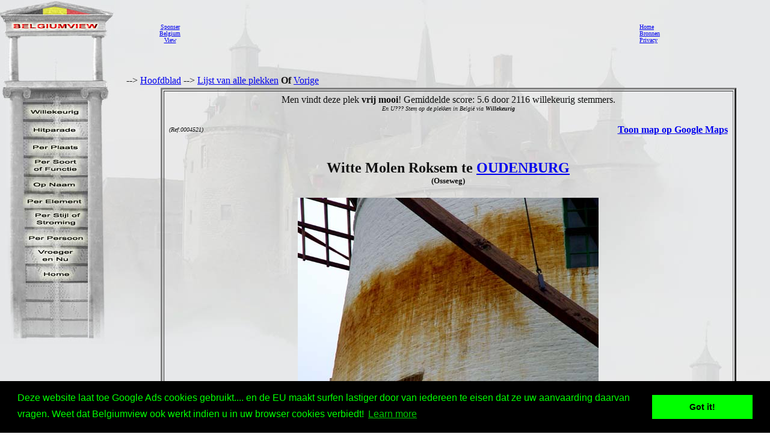

--- FILE ---
content_type: text/html
request_url: http://www.belgiumview.com/belgiumview/tl1/view0004521.php4?pictoshow=0004521ai
body_size: 20195
content:
<html lang="NL"><head><title>Witte Molen Roksem OUDENBURG foto</title><meta name="keywords" content="Belgiumview, Witte Molen Roksem, OUDENBURG, 0004521"><meta name="Description" content="Witte Molen Roksem OUDENBURG foto"><meta name="viewport" content="width=device-width, initial-scale=1"><meta property="og:url" content="http://www.belgiumview.com/belgiumview/tl1/view0004521.php4?pictoshow=0004521ai"><meta property="og:type" content="website"><meta property="og:title" content="Witte Molen Roksem OUDENBURG foto"><meta property="og:description" content="Witte Molen Roksem OUDENBURG foto"><meta property="og:image" content="http://www.quernus.info/maxi/00045/0004521ai.jpg">


<style>
.view-resize { 
	max-width: 98%;
	height: auto;
	width: auto\9; /* IE8 */
}

.thumb-resize { 
	max-width: 66%;
	height: auto;
	width: auto\9; /* IE8 */
}
</style>
<script>
function donothing() {}

function preloadImages() {
    var imgFiles = preloadImages.arguments;
    var preloadArray = new Array();
    for (var i=0; i<imgFiles.length; i++) {
      preloadArray[i] = new Image;
      preloadArray[i].src = imgFiles[i];
    }
 }

function swapImage() { //v1.2
  var browser = navigator.appName;
if (browser=="Netscape")
   {}
else
{
 var i,j=0,objStr,obj,swapArray=new Array,oldArray=document.swapImgData;
  for (i=0; i < (swapImage.arguments.length-2); i+=3) {
    objStr = swapImage.arguments[(navigator.appName == 'Netscape')?i:i+1];
    if ((objStr.indexOf('document.layers[')==0 && document.layers==null) ||
        (objStr.indexOf('document.all[')   ==0 && document.all   ==null))
      objStr = 'document'+objStr.substring(objStr.lastIndexOf('.'),objStr.length);
      obj = eval(objStr);
    if (obj != null) {
      swapArray[j++] = obj;
      swapArray[j++] = (oldArray==null || oldArray[j-1]!=obj)?obj.src:oldArray[j];
      obj.src = swapImage.arguments[i+2];
  } }
  document.swapImgData = swapArray; //used for restore
}
}

function swapImgRestore() { //v1.2
  if (document.swapImgData != null)
    for (var i=0; i<(document.swapImgData.length-1); i+=2)
      document.swapImgData[i].src = document.swapImgData[i+1];
}


</script>

<script>(function(d, s, id) {
  var js, fjs = d.getElementsByTagName(s)[0];
  if (d.getElementById(id)) return;
  js = d.createElement(s); js.id = id;
  js.src = "//connect.facebook.net/nl_NL/all.js#xfbml=1";
  fjs.parentNode.insertBefore(js, fjs);
}(document, 'script', 'facebook-jssdk'));</script><link rel="stylesheet" type="text/css" href="//cdnjs.cloudflare.com/ajax/libs/cookieconsent2/3.0.3/cookieconsent.min.css" />
<script src="//cdnjs.cloudflare.com/ajax/libs/cookieconsent2/3.0.3/cookieconsent.min.js"></script>
<script>
window.addEventListener("load", function(){
window.cookieconsent.initialise({
  "palette": {
    "popup": {
      "background": "#000",
      "text": "#0f0"
    },
    "button": {
      "background": "#0f0"
    }
  },
  "content": {
    "message": "Deze website laat toe Google Ads cookies gebruikt.... en de EU maakt surfen lastiger door van iedereen te eisen dat ze uw aanvaarding daarvan vragen. Weet dat Belgiumview ook werkt indien u in uw browser cookies verbiedt!","href": "http://www.historvista.com/tl3main/privacypage.php"
  }
})});
</script></head><body text = "#111111" background=../../belgiumview/vasteknop/sri2bg.jpg><basefont face="arial">
<DIV ID="zuil" style="container: positioned; position: absolute; top: 0px; left:0px; z-index:1"><a target="_top" href="http://www.belgiumview.com/tl1main"><img border=0 src="../../belgiumview/vasteknop/zuil.jpg"></a></div>
<DIV ID="googlezoek" style="container: positioned; position: absolute; top: 625px; left:0px; z-index:1"><br><br><center><table border=1 width=210><tr><td><center><script type="text/javascript"><!--
google_ad_client = "pub-6657473483080441";
/* 125x125, gemaakt 3-2-08 */
google_ad_slot = "5441199337";
google_ad_width = 180;
google_ad_height = 150;
//-->
</script>
<script type="text/javascript" src="http://pagead2.googlesyndication.com/pagead/show_ads.js">
</script></td></tr></table></div>
<DIV ID="willekeurigdiv" style="container: positioned; position: absolute; top: 169px; left: 38px; width: 108px; z-index:5">
<a target="_top" alt="willekeurig" href="../../tl1main/willekeurigpage.php"><a target="_top" alt="willekeurig" href="../../tl1main/willekeurigpage.php"><img name="willekeurig" alt="willekeurig" border=0 src="../../belgiumview//taal1/willekeurig.jpg" onmouseover="javascript:overwillekeurig()" onmouseout="javascript:swapImgRestore()"><script language="Javascript"> function overwillekeurig() {swapImage('document.layers.willekeurigdiv.document.images.willekeurig', 'document.willekeurig', '../../belgiumview//taal1/overwillekeurig.jpg'); }</script>
</a></div>
<DIV ID="hitparadediv" style="container: positioned; position: absolute; top: 200px; left: 38px; width: 108px; z-index:5">
<a target="_top" alt="hitparade" href="../../tl1main/hitparadepage.php"><a target="_top" alt="hitparade" href="../../tl1main/hitparadepage.php"><img name="hitparade" alt="hitparade" border=0 src="../../belgiumview//taal1/hitparade.jpg" onmouseover="javascript:overhitparade()" onmouseout="javascript:swapImgRestore()"><script language="Javascript"> function overhitparade() {swapImage('document.layers.hitparadediv.document.images.hitparade', 'document.hitparade', '../../belgiumview//taal1/overhitparade.jpg'); }</script>
</a></div>
<DIV ID="plaatsdiv" style="container: positioned; position: absolute; top: 229px; left: 38px; width: 108px; z-index:5">
<a target="_top" alt="plaats" href="../../tl1main/plaatspage.php"><a target="_top" alt="plaats" href="../../tl1main/plaatspage.php"><img name="plaats" alt="plaats" border=0 src="../../belgiumview//taal1/plaats.jpg" onmouseover="javascript:overplaats()" onmouseout="javascript:swapImgRestore()"><script language="Javascript"> function overplaats() {swapImage('document.layers.plaatsdiv.document.images.plaats', 'document.plaats', '../../belgiumview//taal1/overplaats.jpg'); }</script>
</a></div>
<DIV ID="soortdiv" style="container: positioned; position: absolute; top: 261px; left: 38px; width: 108px; z-index:5">
<a target="_top" alt="soort" href="../../tl1main/soortpage.php"><a target="_top" alt="soort" href="../../tl1main/soortpage.php"><img name="soort" alt="soort" border=0 src="../../belgiumview//taal1/soort.jpg" onmouseover="javascript:oversoort()" onmouseout="javascript:swapImgRestore()"><script language="Javascript"> function oversoort() {swapImage('document.layers.soortdiv.document.images.soort', 'document.soort', '../../belgiumview//taal1/oversoort.jpg'); }</script>
</a></div>
<DIV ID="naamdiv" style="container: positioned; position: absolute; top: 292px; left: 38px; width: 108px; z-index:5">
<a target="_top" alt="naam" href="../../tl1main/namepagep1.php"><a target="_top" alt="naam" href="../../tl1main/namepagep1.php"><img name="naam" alt="naam" border=0 src="../../belgiumview//taal1/naam.jpg" onmouseover="javascript:overnaam()" onmouseout="javascript:swapImgRestore()"><script language="Javascript"> function overnaam() {swapImage('document.layers.naamdiv.document.images.naam', 'document.naam', '../../belgiumview//taal1/overnaam.jpg'); }</script>
</a></div>
<DIV ID="elementdiv" style="container: positioned; position: absolute; top: 320px; left: 38px; width: 108px; z-index:5">
<a target="_top" alt="element" href="../../tl1main/elementpage.php"><a target="_top" alt="element" href="../../tl1main/elementpage.php"><img name="element" alt="element" border=0 src="../../belgiumview//taal1/element.jpg" onmouseover="javascript:overelement()" onmouseout="javascript:swapImgRestore()"><script language="Javascript"> function overelement() {swapImage('document.layers.elementdiv.document.images.element', 'document.element', '../../belgiumview//taal1/overelement.jpg'); }</script>
</a></div>
<DIV ID="stijldiv" style="container: positioned; position: absolute; top: 348px; left: 38px; width: 108px; z-index:5">
<a target="_top" alt="stijl" href="../../tl1main/stijlpage.php"><a target="_top" alt="stijl" href="../../tl1main/stijlpage.php"><img name="stijl" alt="stijl" border=0 src="../../belgiumview//taal1/stijl.jpg" onmouseover="javascript:overstijl()" onmouseout="javascript:swapImgRestore()"><script language="Javascript"> function overstijl() {swapImage('document.layers.stijldiv.document.images.stijl', 'document.stijl', '../../belgiumview//taal1/overstijl.jpg'); }</script>
</a></div>
<DIV ID="architectdiv" style="container: positioned; position: absolute; top: 380px; left: 38px; width: 108px; z-index:5">
<a target="_top" alt="architect" href="../../tl1main/architectpage.php"><a target="_top" alt="architect" href="../../tl1main/architectpage.php"><img name="architect" alt="architect" border=0 src="../../belgiumview//taal1/architect.jpg" onmouseover="javascript:overarchitect()" onmouseout="javascript:swapImgRestore()"><script language="Javascript"> function overarchitect() {swapImage('document.layers.architectdiv.document.images.architect', 'document.architect', '../../belgiumview//taal1/overarchitect.jpg'); }</script>
</a></div>
<DIV ID="vroegerdiv" style="container: positioned; position: absolute; top: 410px; left: 38px; width: 108px; z-index:5">
<a target="_top" alt="vroeger" href="../../tl1main/vroegerpage.php"><a target="_top" alt="vroeger" href="../../tl1main/vroegerpage.php"><img name="vroeger" alt="vroeger" border=0 src="../../belgiumview//taal1/vroeger.jpg" onmouseover="javascript:overvroeger()" onmouseout="javascript:swapImgRestore()"><script language="Javascript"> function overvroeger() {swapImage('document.layers.vroegerdiv.document.images.vroeger', 'document.vroeger', '../../belgiumview//taal1/overvroeger.jpg'); }</script>
</a></div>
<DIV ID="maindiv" style="container: positioned; position: absolute; top: 440px; left: 38px; width: 108px; z-index:5">
<a target="_top" alt="main" href="../../tl1main"><a target="_top" alt="main" href="../../tl1main"><img name="main" alt="main" border=0 src="../../belgiumview//taal1/main.jpg" onmouseover="javascript:overmain()" onmouseout="javascript:swapImgRestore()"><script language="Javascript"> function overmain() {swapImage('document.layers.maindiv.document.images.main', 'document.main', '../../belgiumview//taal1/overmain.jpg'); }</script>
</a></div>
<div id="translation"></div><DIV ID="maindiv" style="container: positioned; position: absolute; top: 125px; left:210px; z-index:1">--> <a href="http://www.belgiumview.com/tl1main" target="_top">Hoofdblad</a>  --> <a href="http://www.belgiumview.com/tl1main/allnamepage.php" target="_top">Lijst van alle plekken</a> <b>Of</b>  <a href="javascript:history.go(-1)">Vorige</a>
<center><table width=90%><tr><td align=center><table border=3 cellpadding=5><tr><td align=center>Men vindt deze plek <b>vrij mooi</b>! Gemiddelde score: 5.6 door 2116 willekeurig stemmers.<br><i><font size=1>En U??? Stem op de plekken in Belgi� via <b>Willekeurig</b></i></font><table width=100%><tr><td width=33% align=left><font size=1><i> (Ref:0004521)<br></i></font></td><td width=34%><center><br>
<br><!-- Load Facebook SDK for JavaScript -->
<div id="fb-root"></div>
    <script>(function(d, s, id) {
      	 			 var js, fjs = d.getElementsByTagName(s)[0];
      				 if (d.getElementById(id)) return;
      				 js = d.createElement(s); js.id = id;
      				 js.src = "//connect.facebook.net/en_US/sdk.js#xfbml=1";
      				 fjs.parentNode.insertBefore(js, fjs);
    				 }(document, 'script', 'facebook-jssdk'));</script>
<div class="fb-like" 
  			      data-href="http://www.belgiumview.com/belgiumview/tl1/view0004521.php4?pictoshow=0004521ai" 
        		  data-layout="standard" 
        		  data-action="like" 
        		  data-show-faces="true">
    			  </div><div class="fb-share-button" 
        data-href="http://www.belgiumview.com/belgiumview/tl1/view0004521.php4?pictoshow=0004521ai" 
        data-layout="button_count" 
        data-action="share" 
        data-show-faces="true">
    </div><br><div class="g-plus" data-action="share"></div><br></td><td width=33% align=right><b><a target="_new" href="http://maps.google.com/maps?q=51.16030000+3.03145000+(Witte+Molen+Roksem)&iwloc=A&hl=nl">Toon map op Google Maps</b></a></td></tr></table><h2>Witte Molen Roksem te <a href="../../ptl1/pBE8460.php4">OUDENBURG</a><br></b><font size=2>(Osseweg)</font></H2><a href="../../belgiumview/toonmaxi.php4?pictoshow=0004521ai" target="maxipic"><img border=0 align="center" alt="Witte Molen Roksem OUDENBURG foto De bruine uitslag is het gevolg van het bloeden van het hout." src="../../foto/smvote/0004521ai.jpg"></a><font size=1><br>Foto door Jan Boeykens (@Quernus)</font><br>De bruine uitslag is het gevolg van het bloeden van het hout.<br><br><br><table><tr><td align=center><a href="view0004521.php4?pictoshow=0004521au"><img border=0 alt="Witte Molen Roksem OUDENBURG foto: " src="../../foto/thumb/0004521au.jpg"></a></td><td align=center><a href="view0004521.php4?pictoshow=0004521al"><img border=0 alt="Witte Molen Roksem OUDENBURG foto: Molen met avondlijke verlichting." src="../../foto/thumb/0004521al.jpg"></a></td><td align=center><a href="view0004521.php4?pictoshow=0004521ay"><img border=0 alt="Witte Molen Roksem OUDENBURG foto: " src="../../foto/thumb/0004521ay.jpg"></a></td><td align=center><a href="view0004521.php4?pictoshow=0004521ad"><img border=0 alt="Witte Molen Roksem OUDENBURG foto: " src="../../foto/thumb/0004521ad.jpg"></a></td><td align=center><a href="view0004521.php4?pictoshow=0004521af"><img border=0 alt="Witte Molen Roksem OUDENBURG foto: De bruine uitslag is het gevolg van het bloeden van het hout." src="../../foto/thumb/0004521af.jpg"></a></td><td align=center><a href="view0004521.php4?pictoshow=0004521ab"><img border=0 alt="Witte Molen Roksem OUDENBURG foto: " src="../../foto/thumb/0004521ab.jpg"></a></td></tr><tr><td align=center><a href="view0004521.php4?pictoshow=0004521ac"><img border=0 alt="Witte Molen Roksem OUDENBURG foto: " src="../../foto/thumb/0004521ac.jpg"></a></td><td align=center><a href="view0004521.php4?pictoshow=0004521ag"><img border=0 alt="Witte Molen Roksem OUDENBURG foto: " src="../../foto/thumb/0004521ag.jpg"></a></td><td align=center><a href="view0004521.php4?pictoshow=0004521aq"><img border=0 alt="Witte Molen Roksem OUDENBURG foto: " src="../../foto/thumb/0004521aq.jpg"></a></td></tr></table><font size=1><i>Klik op de kleine foto's om ze te vergroten, klik op de grote foto voor een maxi-formaat.</i><br></font><table align=left width=100%><tr><td><P>Op deze plaats stond reeds voor 1641 een houten standerdmolen. In 1775 wordt naar deze molen gerefeerd als de 'Rockxem-molen'. 
<BR>
<BR>De <a target="_top" href="../../etl1/pa000079.php4">bakstenen</a> berg<a target="_top" href="../../otl1/pa000024.php4">molen</a> kwam er in 1843. In de molenromp zit een soort 'eerste steen' waarop staat 'PDV/FS/1843' (PDV staat voor Pieter Dierickx Visschers, FS voor Francisca Strubbe). Een aantal elementen van de vorige houten molen werden vermoedelijk gerecycleerd. Er zijn enkele balken aanwezig die de jaartallen 1793 en 1796 dragen. 
<BR>
<BR>De huidige eigenaar, Edward Galliaert, gaf de molen voor 27 jaar in erfpacht aan de stad Oudenburg, die momenteel een maalvaardige restauratie liet uitvoeren. In 2003 was het zover: tijdens grandioze molenfeesten werd de molen opnieuw plechtig geopend.
<BR>
<BR>Groot was echter mijn verwondering toen ik in december 2003 opnieuw bij deze molen passeerde. Wat bleek: de nieuw geverfde, witte gevel was bruin uitgeslagen. Dit was echter perfect voorspeld door de molenaar, en is het gevolg van het bloeden van het nieuwe hout. Volgend jaar wordt de molen opnieuw geverfd, en dan zal het hout hopelijk leeggebloed zijn. We wijzen er ook op, dat het dak niet door leisteen, maar hout bedekt is.
<BR>
<BR>'s Avonds wordt de molen fraai <a target="_top" href="../../otl1/pa000170.php4">verlicht</a>.
<BR>
<BR>Voor meer info, en foto's van voor de renovatie, verwijzen we naar <a href="http://www.molenechos.org" target="extern">Molenecho's</a>.
<BR>
<BR>Wat geschiedenis over de molenaars:
<BR>Ronald Strubbe: '<i>Pieter August Dieryckx Visscher, mulder en later olieslager. Geboren 27-03-1814 Stalhille overleden 07-11-1892 Roksem zoon van cornelius Fran�ois Jacques, en Jeanne Therese Pittelon. gehuwd met Francisca Strubbe Molenarin. Geboren 26-11-1804 Zerkegem, overleden 21-01-1865 te Roksem. Dochter van Philippe Jacobus Strubbe en Catharina Godelieve Goethals. Samen hadden ze 11 kinderen, waarvan Eduardus Josephus,- en Carolus Dieryckx Visscher het beroep van mulder uitoefenden, beiden zijn geboren te Roksem. </i>'
<BR>
<BR><hr width=60%>
<BR>Tracy Koninkckx: '<i>Ik vind hem mooi die heeft iets </i>'</P><P><br><br><i><a href="../../belgiumview/tl2/view0004521.php4?pictoshow=0004521ai">Fran�ais</a><br><a href="../../belgiumview/tl3/view0004521.php4?pictoshow=0004521ai">English</a></i>
<br><br><br><center><a target="contactview0004521" href="../../tl1main/contactpage.php?viewid=0004521&om=weetmeer"><img name="ikweetmeer" border=0 src="../../belgiumview//taal1/ikweetmeer.gif" onmouseover="javascript:overikweetmeer()" onmouseout="javascript:swapImgRestore()"</a><script language="Javascript">
function overikweetmeer()
{swapImage('document.layers.maindiv.document.images.ikweetmeer', 'document.ikweetmeer', '../../belgiumview//taal1/overikweetmeer.gif');}</script><a target="contactview0004521" href="../../tl1main/contactpage.php?viewid=0004521&om=mooi"><img name="mooi" border=0 src="../../belgiumview//taal1/mooi.gif" onmouseover="javascript:overmooi()" onmouseout="javascript:swapImgRestore()"</a><script language="Javascript">
function overmooi()
{swapImage('document.layers.maindiv.document.images.mooi', 'document.mooi', '../../belgiumview//taal1/overmooi.gif');}</script><a href="../../tl1main/killviewpage.php?viewid=0004521&om=kill"><img name="killview" border=0 src="../../belgiumview//taal1/oververwijderknop.gif" onmouseover="javascript:oververwijderknop()" onmouseout="javascript:swapImgRestore()"</a><script language="Javascript">
function oververwijderknop()
{swapImage('document.layers.maindiv.document.images.killview', 'document.killview', '../../belgiumview//taal1/verwijderknop.gif');}</script><br><p><script type="text/javascript"><!--
google_ad_client = "pub-6657473483080441";
/* 728x90, gemaakt 13-3-11 */
google_ad_slot = "9619905353";
google_ad_width = 728;
google_ad_height = 90;
google_ad_type = "text_image";
google_ad_channel = "";
google_color_border = "FFFFFF";
google_color_bg = "E6E8E9";
google_color_link = "0000FF";
google_color_text = "000000";
google_color_url = "008000";
//-->
</script>
<script type="text/javascript"
  src="http://pagead2.googlesyndication.com/pagead/show_ads.js">
</script></td></tr></table></td></tr></table></td></tr></table>


</td></tr></table></div><DIV ID="mainbanner" style="container: positioned; position: absolute; top: 1px; left:255px; z-index:1"><center><table border=0 width=100%><TR><td align=center><center><table border=0 cellpadding=5><TR><td><center><font size=1><center><a href="../../tl1main/sponsorpage.php" target="_new">Sponser<br>Belgium<br>View</font></a></td><td><script type="text/javascript"><!--
google_ad_client = "pub-6657473483080441";
/* 728x90, gemaakt 13-3-11 */
google_ad_slot = "9619905353";
google_ad_width = 728;
google_ad_height = 90;
google_ad_type = "text_image";
google_ad_channel = "";
google_color_border = "FFFFFF";
google_color_bg = "E6E8E9";
google_color_link = "0000FF";
google_color_text = "000000";
google_color_url = "008000";
//-->
</script>
<script type="text/javascript"
  src="http://pagead2.googlesyndication.com/pagead/show_ads.js">
</script></td><td></td></tr></table></td><td><font size=1><a target="_top" href="http://www.belgiumview.com/tl1main">Home</a><br><a target="_top" href="http://www.belgiumview.com/tl1main/bronpage.php">Bronnen</a><br><a target="_top" href="http://www.belgiumview.com/tl1main/privacypage.php">Privacy</a><br></font></td></tr></table></div></body></html>




--- FILE ---
content_type: text/html; charset=utf-8
request_url: https://www.google.com/recaptcha/api2/aframe
body_size: 264
content:
<!DOCTYPE HTML><html><head><meta http-equiv="content-type" content="text/html; charset=UTF-8"></head><body><script nonce="toKsU_f4cCrBF2oWny1Njw">/** Anti-fraud and anti-abuse applications only. See google.com/recaptcha */ try{var clients={'sodar':'https://pagead2.googlesyndication.com/pagead/sodar?'};window.addEventListener("message",function(a){try{if(a.source===window.parent){var b=JSON.parse(a.data);var c=clients[b['id']];if(c){var d=document.createElement('img');d.src=c+b['params']+'&rc='+(localStorage.getItem("rc::a")?sessionStorage.getItem("rc::b"):"");window.document.body.appendChild(d);sessionStorage.setItem("rc::e",parseInt(sessionStorage.getItem("rc::e")||0)+1);localStorage.setItem("rc::h",'1762038008266');}}}catch(b){}});window.parent.postMessage("_grecaptcha_ready", "*");}catch(b){}</script></body></html>